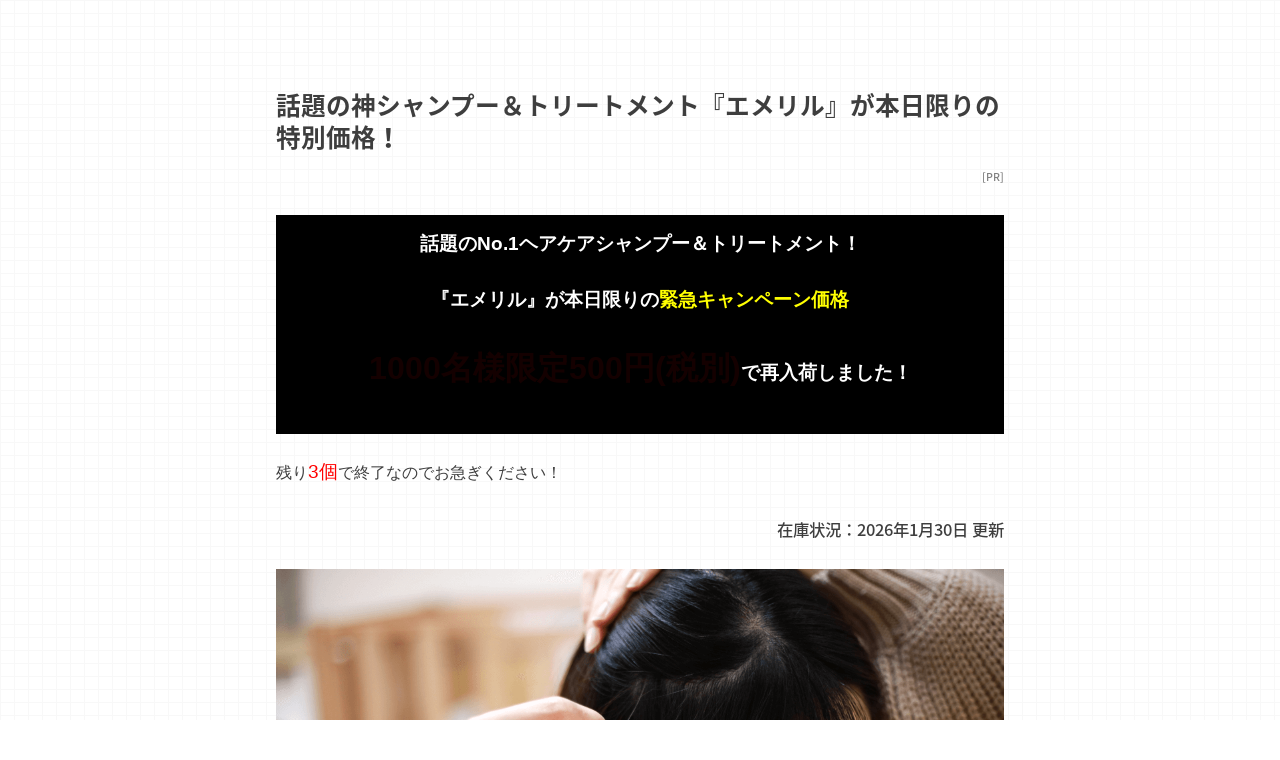

--- FILE ---
content_type: text/html; charset=UTF-8
request_url: https://next-note.site/ctd_gdn/
body_size: 10992
content:
<!doctype html>
<!--[if lt IE 7]><html lang="ja" class="no-js lt-ie9 lt-ie8 lt-ie7"><![endif]-->
<!--[if (IE 7)&!(IEMobile)]><html lang="ja" class="no-js lt-ie9 lt-ie8"><![endif]-->
<!--[if (IE 8)&!(IEMobile)]><html lang="ja" class="no-js lt-ie9"><![endif]-->
<!--[if gt IE 8]><!--> <html lang="ja" class="no-js"><!--<![endif]-->

<head>

<script>
    //window.location.searchをURLSearchParamsに渡す
    var urlParams = new URLSearchParams(window.location.search);
    //token_idの値を取得する
    if(!urlParams.get('token_id')){
        var token_id = '';
    }else{
        var token_id = urlParams.get('token_id');
    }
</script>

<!-- 20200226 GTMエメオイルタグ START-->	
<!-- Google Tag Manager -->
<script>(function(w,d,s,l,i){w[l]=w[l]||[];w[l].push({'gtm.start':
new Date().getTime(),event:'gtm.js'});var f=d.getElementsByTagName(s)[0],
j=d.createElement(s),dl=l!='dataLayer'?'&l='+l:'';j.async=true;j.src=
'https://www.googletagmanager.com/gtm.js?id='+i+dl;f.parentNode.insertBefore(j,f);
})(window,document,'script','dataLayer','GTM-NBX4CCC');</script>
<!-- End Google Tag Manager -->	
<!-- 20200226 エメオイルGTMタグ END-->
<!-- 20200526 GTMタグ START-->
<!-- Google Tag Manager -->
<script>(function(w,d,s,l,i){w[l]=w[l]||[];w[l].push({'gtm.start':
new Date().getTime(),event:'gtm.js'});var f=d.getElementsByTagName(s)[0],
j=d.createElement(s),dl=l!='dataLayer'?'&l='+l:'';j.async=true;j.src=
'https://www.googletagmanager.com/gtm.js?id='+i+dl;f.parentNode.insertBefore(j,f);
})(window,document,'script','dataLayer','GTM-MV83MRJ');</script>
<!-- End Google Tag Manager -->
<!-- 20200526 GTMタグ END-->
<!-- 20220905 GTM制御タグ START-->
<!-- Google Tag Manager -->
<script>(function(w,d,s,l,i){w[l]=w[l]||[];w[l].push({'gtm.start':
new Date().getTime(),event:'gtm.js'});var f=d.getElementsByTagName(s)[0],
j=d.createElement(s),dl=l!='dataLayer'?'&l='+l:'';j.async=true;j.src=
'https://www.googletagmanager.com/gtm.js?id='+i+dl;f.parentNode.insertBefore(j,f);
})(window,document,'script','dataLayer','GTM-M586PLN');</script>
<!-- End Google Tag Manager -->
<!-- 20220905 GTM制御タグ END-->

<!-- 20220418 痛散浴タグ START -->
<!-- discovery Pixel Code -->
<script type='text/javascript'>
    window._megoaa = window._megoaa || [];
    window._megoaa.push({ type: 'event', name: 'pageview'});
    window._megoaa.push({ type: 'nextjump', link: ["next-note.site","emerire.com"]});
    !function (t, f, a, x) {
            if (!document.getElementById(x)) {
                t.async = 1;t.src = a;t.id=x;f.parentNode.insertBefore(t, f);
            }
    }(document.createElement('script'),
    document.getElementsByTagName('script')[0], '//asset.popin.cc/js/pixel.js', 'pixel_megoaa_script');
</script>
<noscript>
    <img src='//trace.popin.cc/api/bidder/track/pixel/pageview' width='0' height='0' style='display:none' />
</noscript>
<!-- End of discovery Pixel Code -->
<!-- 20220418 痛散浴タグ END -->

	<link href="https://fonts.googleapis.com/earlyaccess/notosansjapanese.css" rel="stylesheet" />
    <link href="https://fonts.googleapis.com/css?family=Dancing+Script" rel="stylesheet">
<meta charset="utf-8">
<meta http-equiv="X-UA-Compatible" content="IE=edge">
<title>  話題の神シャンプー＆トリートメント『エメリル』が本日限りの特別価格！ | Nouveau-hairstyle</title>
<meta name="HandheldFriendly" content="True">
<meta name="MobileOptimized" content="320">
<meta name="viewport" content="width=device-width, initial-scale=1"/>
<meta name="facebook-domain-verification" content="eio07wl9v9xxelemqufc2kd8cmt8qi" />


<link rel="pingback" href="https://next-note.site/xmlrpc.php">

<!--[if IE]>
<![endif]-->
<!--[if lt IE 9]>
<script src="//html5shiv.googlecode.com/svn/trunk/html5.js"></script>
<script src="//css3-mediaqueries-js.googlecode.com/svn/trunk/css3-mediaqueries.js"></script>
<![endif]-->



<link rel='dns-prefetch' href='//webfonts.sakura.ne.jp' />
<link rel='dns-prefetch' href='//ajax.googleapis.com' />
<link rel='dns-prefetch' href='//fonts.googleapis.com' />
<link rel='dns-prefetch' href='//maxcdn.bootstrapcdn.com' />
<link rel='dns-prefetch' href='//s.w.org' />
<link rel="alternate" type="application/rss+xml" title="Nouveau-hairstyle &raquo; フィード" href="https://next-note.site/feed/" />
<link rel="alternate" type="application/rss+xml" title="Nouveau-hairstyle &raquo; コメントフィード" href="https://next-note.site/comments/feed/" />
		<script type="text/javascript">
			window._wpemojiSettings = {"baseUrl":"https:\/\/s.w.org\/images\/core\/emoji\/13.0.0\/72x72\/","ext":".png","svgUrl":"https:\/\/s.w.org\/images\/core\/emoji\/13.0.0\/svg\/","svgExt":".svg","source":{"concatemoji":"https:\/\/next-note.site\/wp-includes\/js\/wp-emoji-release.min.js"}};
			!function(e,a,t){var n,r,o,i=a.createElement("canvas"),p=i.getContext&&i.getContext("2d");function s(e,t){var a=String.fromCharCode;p.clearRect(0,0,i.width,i.height),p.fillText(a.apply(this,e),0,0);e=i.toDataURL();return p.clearRect(0,0,i.width,i.height),p.fillText(a.apply(this,t),0,0),e===i.toDataURL()}function c(e){var t=a.createElement("script");t.src=e,t.defer=t.type="text/javascript",a.getElementsByTagName("head")[0].appendChild(t)}for(o=Array("flag","emoji"),t.supports={everything:!0,everythingExceptFlag:!0},r=0;r<o.length;r++)t.supports[o[r]]=function(e){if(!p||!p.fillText)return!1;switch(p.textBaseline="top",p.font="600 32px Arial",e){case"flag":return s([127987,65039,8205,9895,65039],[127987,65039,8203,9895,65039])?!1:!s([55356,56826,55356,56819],[55356,56826,8203,55356,56819])&&!s([55356,57332,56128,56423,56128,56418,56128,56421,56128,56430,56128,56423,56128,56447],[55356,57332,8203,56128,56423,8203,56128,56418,8203,56128,56421,8203,56128,56430,8203,56128,56423,8203,56128,56447]);case"emoji":return!s([55357,56424,8205,55356,57212],[55357,56424,8203,55356,57212])}return!1}(o[r]),t.supports.everything=t.supports.everything&&t.supports[o[r]],"flag"!==o[r]&&(t.supports.everythingExceptFlag=t.supports.everythingExceptFlag&&t.supports[o[r]]);t.supports.everythingExceptFlag=t.supports.everythingExceptFlag&&!t.supports.flag,t.DOMReady=!1,t.readyCallback=function(){t.DOMReady=!0},t.supports.everything||(n=function(){t.readyCallback()},a.addEventListener?(a.addEventListener("DOMContentLoaded",n,!1),e.addEventListener("load",n,!1)):(e.attachEvent("onload",n),a.attachEvent("onreadystatechange",function(){"complete"===a.readyState&&t.readyCallback()})),(n=t.source||{}).concatemoji?c(n.concatemoji):n.wpemoji&&n.twemoji&&(c(n.twemoji),c(n.wpemoji)))}(window,document,window._wpemojiSettings);
		</script>
		<style type="text/css">
img.wp-smiley,
img.emoji {
	display: inline !important;
	border: none !important;
	box-shadow: none !important;
	height: 1em !important;
	width: 1em !important;
	margin: 0 .07em !important;
	vertical-align: -0.1em !important;
	background: none !important;
	padding: 0 !important;
}
</style>
	<link rel='stylesheet' id='wp-block-library-css'  href='https://next-note.site/wp-includes/css/dist/block-library/style.min.css' type='text/css' media='all' />
<link rel='stylesheet' id='liquid-block-speech-css'  href='https://next-note.site/wp-content/plugins/liquid-speech-balloon/css/block.css' type='text/css' media='all' />
<link rel='stylesheet' id='pz-talk-css'  href='https://next-note.site/wp-content/plugins/pz-talk/css/style.css' type='text/css' media='all' />
<link rel='stylesheet' id='videojs-css'  href='https://next-note.site/wp-content/plugins/videojs-html5-player/videojs/video-js.min.css' type='text/css' media='all' />
<link rel='stylesheet' id='style-css'  href='https://next-note.site/wp-content/themes/jstork/style.css' type='text/css' media='all' />
<link rel='stylesheet' id='slick-css'  href='https://next-note.site/wp-content/themes/jstork/library/css/slick.css' type='text/css' media='all' />
<link rel='stylesheet' id='shortcode-css'  href='https://next-note.site/wp-content/themes/jstork/library/css/shortcode.css' type='text/css' media='all' />
<link rel='stylesheet' id='gf_Concert-css'  href='//fonts.googleapis.com/css?family=Concert+One' type='text/css' media='all' />
<link rel='stylesheet' id='gf_Lato-css'  href='//fonts.googleapis.com/css?family=Lato' type='text/css' media='all' />
<link rel='stylesheet' id='fontawesome-css'  href='//maxcdn.bootstrapcdn.com/font-awesome/4.7.0/css/font-awesome.min.css' type='text/css' media='all' />
<link rel='stylesheet' id='remodal-css'  href='https://next-note.site/wp-content/themes/jstork/library/css/remodal.css' type='text/css' media='all' />
<link rel='stylesheet' id='animate-css'  href='https://next-note.site/wp-content/themes/jstork/library/css/animate.min.css' type='text/css' media='all' />
<script type='text/javascript' src='//ajax.googleapis.com/ajax/libs/jquery/1.12.4/jquery.min.js' id='jquery-js'></script>
<script type='text/javascript' src='//webfonts.sakura.ne.jp/js/sakurav3.js?fadein=0' id='typesquare_std-js'></script>
<script type='text/javascript' id='ga_events_main_script-js-extra'>
/* <![CDATA[ */
var ga_options = {"anonymizeip":"","advanced":"","snippet_type":"none","tracking_id":"UA-139884647-4","gtm_id":"","domain":"","click_elements":[{"name":"btn_link","type":"id","category":"kiji_gd","action":"click","label":"externalsite","value":"1","bounce":"false"}],"scroll_elements":[],"link_clicks_delay":"120","download_tracking_type":["pdf","mp3","pptx","docx"],"force_snippet":"none"};
var gaePlaceholders = {"is_front_page":"","page_title":"\u8a71\u984c\u306e\u795e\u30b7\u30e3\u30f3\u30d7\u30fc\uff06\u30c8\u30ea\u30fc\u30c8\u30e1\u30f3\u30c8\u300e\u30a8\u30e1\u30ea\u30eb\u300f\u304c\u672c\u65e5\u9650\u308a\u306e\u7279\u5225\u4fa1\u683c\uff01"};
/* ]]> */
</script>
<script type='text/javascript' src='https://next-note.site/wp-content/plugins/wp-google-analytics-events/js/main.js' id='ga_events_main_script-js'></script>
<link rel="https://api.w.org/" href="https://next-note.site/wp-json/" /><link rel="alternate" type="application/json" href="https://next-note.site/wp-json/wp/v2/pages/2324" /><link rel="EditURI" type="application/rsd+xml" title="RSD" href="https://next-note.site/xmlrpc.php?rsd" />
<link rel="wlwmanifest" type="application/wlwmanifest+xml" href="https://next-note.site/wp-includes/wlwmanifest.xml" /> 

<link rel="canonical" href="https://next-note.site/ctd_gdn/" />
<link rel='shortlink' href='https://next-note.site/?p=2324' />
<link rel="alternate" type="application/json+oembed" href="https://next-note.site/wp-json/oembed/1.0/embed?url=https%3A%2F%2Fnext-note.site%2Fctd_gdn%2F" />
<link rel="alternate" type="text/xml+oembed" href="https://next-note.site/wp-json/oembed/1.0/embed?url=https%3A%2F%2Fnext-note.site%2Fctd_gdn%2F&#038;format=xml" />
<style type="text/css">.liquid-speech-balloon-00 .liquid-speech-balloon-avatar { background-image: url("https://next-note.site/wp-content/uploads/2023/07/27287696_s.jpg"); } .liquid-speech-balloon-00 .liquid-speech-balloon-avatar::after { content: "専門家"; } </style>
<!-- This site is embedding videos using the Videojs HTML5 Player plugin v1.1.9 - http://wphowto.net/videojs-html5-player-for-wordpress-757 --><style type="text/css">
body{color: #3E3E3E;}
a, #breadcrumb li.bc_homelink a::before, .authorbox .author_sns li a::before{color: #f58b27;}
a:hover{color: #E69B9B;}
.article-footer .post-categories li a,.article-footer .tags a{  background: #f58b27;  border:1px solid #f58b27;}
.article-footer .tags a{color:#f58b27; background: none;}
.article-footer .post-categories li a:hover,.article-footer .tags a:hover{ background:#E69B9B;  border-color:#E69B9B;}
input[type="text"],input[type="password"],input[type="datetime"],input[type="datetime-local"],input[type="date"],input[type="month"],input[type="time"],input[type="week"],input[type="number"],input[type="email"],input[type="url"],input[type="search"],input[type="tel"],input[type="color"],select,textarea,.field { background-color: #ffffff;}
.header{color: #0a0000;}
.bgfull .header,.header.bg,.header #inner-header,.menu-sp{background: #ffffff;}
#logo a{color: #eeee22;}
#g_nav .nav li a,.nav_btn,.menu-sp a,.menu-sp a,.menu-sp > ul:after{color: #edf9fc;}
#logo a:hover,#g_nav .nav li a:hover,.nav_btn:hover{color:#eeeeee;}
@media only screen and (min-width: 768px) {
.nav > li > a:after{background: #eeeeee;}
.nav ul {background: #666666;}
#g_nav .nav li ul.sub-menu li a{color: #f7f7f7;}
}
@media only screen and (max-width: 1165px) {
.site_description{background: #ffffff; color: #0a0000;}
}
#inner-content, #breadcrumb, .entry-content blockquote:before, .entry-content blockquote:after{}
.top-post-list .post-list:before{background: #f58b27;}
.widget li a:after{color: #f58b27;}
.entry-content h2,.widgettitle{background: #f58b27; color: #ffffff;}
.entry-content h3{border-color: #f58b27;}
.h_boader .entry-content h2{border-color: #f58b27; color: #3E3E3E;}
.h_balloon .entry-content h2:after{border-top-color: #f58b27;}
.entry-content ul li:before{ background: #f58b27;}
.entry-content ol li:before{ background: #f58b27;}
.post-list-card .post-list .eyecatch .cat-name,.top-post-list .post-list .eyecatch .cat-name,.byline .cat-name,.single .authorbox .author-newpost li .cat-name,.related-box li .cat-name,.carouselwrap .cat-name,.eyecatch .cat-name{background: #fcee21; color:  #444444;}
ul.wpp-list li a:before{background: #f58b27; color: #ffffff;}
.readmore a{border:1px solid #f58b27;color:#f58b27;}
.readmore a:hover{background:#f58b27;color:#fff;}
.btn-wrap a{background: #f58b27;border: 1px solid #f58b27;}
.btn-wrap a:hover{background: #E69B9B;border-color: #E69B9B;}
.btn-wrap.simple a{border:1px solid #f58b27;color:#f58b27;}
.btn-wrap.simple a:hover{background:#f58b27;}
.blue-btn, .comment-reply-link, #submit { background-color: #f58b27; }
.blue-btn:hover, .comment-reply-link:hover, #submit:hover, .blue-btn:focus, .comment-reply-link:focus, #submit:focus {background-color: #E69B9B; }
#sidebar1{color: #444444;}
.widget:not(.widget_text) a{color:#666666;}
.widget:not(.widget_text) a:hover{color:#999999;}
.bgfull #footer-top,#footer-top .inner,.cta-inner{background-color: #666666; color: #CACACA;}
.footer a,#footer-top a{color: #f7f7f7;}
#footer-top .widgettitle{color: #CACACA;}
.bgfull .footer,.footer.bg,.footer .inner {background-color: #666666;color: #CACACA;}
.footer-links li a:before{ color: #ffffff;}
.pagination a, .pagination span,.page-links a{border-color: #f58b27; color: #f58b27;}
.pagination .current,.pagination .current:hover,.page-links ul > li > span{background-color: #f58b27; border-color: #f58b27;}
.pagination a:hover, .pagination a:focus,.page-links a:hover, .page-links a:focus{background-color: #f58b27; color: #fff;}
</style>
<style type="text/css" id="custom-background-css">
body.custom-background { background-color: #ffffff; }
</style>
			<style type="text/css" id="wp-custom-css">
			@import url(//fonts.googleapis.com/earlyaccess/notosansjapanese.css);

div.sns {
	display: none;
}

/*動くボタン*/
.btn{
	-webkit-animation-name:shake;
	-moz-animation-name:shake;
	-o-animation-name:shake;
	animation-name:shake;
	-webkit-animation-duration:1.8s;
	-moz-animation-duration:1.8s;
	-o-animation-duration:1.8s;
	-webkit-animation-timing-function:ease-in-out;
	-moz-animation-timing-function:ease-in-out;
	-o-animation-timing-function:ease-in-out;
	animation-timing-function:ease-in-out;
	-webkit-animation-iteration-count:infinite;
	-o-animation-iteration-count:infinite;
	animation-iteration-count:infinite;
	margin-top:10px;	
}
 @keyframes shake{
   from{
          -webkit-transform: none;
          transform: none;
        }
        10% {-webkit-transform: translate3d(-2%, 0, 0);
          transform: translate3d(-2%, 0, 0);
        }
        25% {
          -webkit-transform: translate3d(2%, 0, 0);
          transform: translate3d(2%, 0, 0);
        }
        40% {
          -webkit-transform: translate3d(-2%, 0, 0);
          transform: translate3d(-2%, 0, 0);
        }
        55% {
          -webkit-transform: translate3d(2%, 0, 0);
          transform: translate3d(2%, 0, 0);
        }
        70% {
          -webkit-transform: translate3d(0, 0, 0);
          transform: translate3d(0, 0, 0);
        }
   99% {
          -webkit-transform: translate3d(0, 0, 0);
          transform: translate3d(0, 0, 0);
        }
        to {
          -webkit-transform: none;
          transform: none;
        }
 }


.blinking {
    animation: blink 1.0s ease-in-out infinite alternate;
	color: #ff0000;
	font-size: 24pt;
}
@keyframes blink{
    0% {opacity:0;}
    100% {opacity:1;}
}
/*サイトタイトル　フォント変更*/
/* ヘッダー英字フォント変更 */
h1.en.gf{
font-family: 'Montserrat', sans-serif;
font-family: 'Open Sans Condensed', sans-serif;
}		</style>
		
<!--岡村用スタート-->
<style>
body {
	margin: 0;
	padding: 0;
}
#inner {
	width: 600px;
	margin: 0;
}

#countdown {
	font-family: serif;
	font-weight: bold;
	width: 600px;
	color: #990000;
}
#countdown2 {
	font-family: serif;
	font-weight: bold;
	width: 600px;
	color: #990000;
}
#countdown3 {
	font-family: serif;
	font-weight: bold;
	width: 600px;
	color: #990000;
}
.day, .hou, .min, .sec, .mil {/*カウントする数字の大きさ*/
	font-size: 24px;
}
.day {
}
.hou {
}
.min {
}
.sec {
}
.mil {
}
.moji {/*日とか時間とか秒とかの文字の色と大きさ*/
	font-size: 18px;
	color:#000000;
}

@media screen and (min-width:601px) {
    .day, .hou, .min, .sec, .mil {/*カウントする数字の大きさ*/
        font-size: 48px;
    }
    .moji {/*日とか時間とか秒とかの文字の色と大きさ*/
        font-size: 36px;
        color:#000000;
    }
}
</style>
<script language="JavaScript" type="text/javascript">
function CountdownTimer(elm,tl,mes){
 this.initialize.apply(this,arguments);
}
CountdownTimer.prototype={
 initialize:function(elm,tl,mes) {
  this.elem = document.getElementById(elm);
  this.tl = tl;
  this.mes = mes;
 },countDown:function(){
  var timer='';
  var today=new Date();
  var day=Math.floor((this.tl-today)/(24*60*60*1000));
  var hou=Math.floor(((this.tl-today)%(24*60*60*1000))/(60*60*1000));
  var min=Math.floor(((this.tl-today)%(24*60*60*1000))/(60*1000))%60;
  var sec=Math.floor(((this.tl-today)%(24*60*60*1000))/1000)%60%60;
  var mil=Math.floor(((this.tl-today)%(24*60*60*1000))/10)%100;
  var me=this;

  if( ( this.tl - today ) > 0 ){
   if (day) timer += '<span class="day">'+day+'</span><span class="moji">日</span>';
   if (hou) timer += '<span class="hou">'+hou+'</span><span class="moji">時間</span>';
   timer += '<span class="min">'+this.addZero(min)+'</span><span class="moji">分</span><span class="sec">'+this.addZero(sec)+'</span><span class="moji">秒</span><span class="mil">'+this.addZero(mil)+'</span>';
   if (this.elem != null) {this.elem.innerHTML = timer;}
   tid = setTimeout( function(){me.countDown();},10 );
  }else{
    if (this.elem != null) {this.elem.innerHTML = this.mes;}
   return;
  }
 },addZero:function(num){ return ('0'+num).slice(-2); }
}
function countdown(){
 // var tl = new Date('2025/07/04 00:00:00');
 //var tl = new Date();
 //tl = tl.setHours(tl.getHours() + 7);
 var date0000 = new Date(new Date().setHours(0,0,0,0));
 var tl = new Date(date0000);
 tl = tl.setDate(tl.getDate() + 1);
 var session_time = window.sessionStorage.getItem(['session_time']);
 if(session_time){
  tl = session_time;
 } else {
	 window.sessionStorage.setItem(['session_time'],[tl]);
 }
 //この上の部分で終了時間を設定するYO！
 //キャッシュに残してブラウザ更新でも時間が進むよう変更
 var timer = new CountdownTimer('countdown',tl,'終了しました');
 //この上の文は終了した後に表示する文字!
 timer.countDown();
}
function countdown2(){
 var tl = new Date();
 tl = tl.setHours(tl.getHours() + 7);
 var session_time = window.sessionStorage.getItem(['session_time']);
 if(session_time){
  tl = session_time;
 } else {
	 window.sessionStorage.setItem(['session_time'],[tl]);
 }
 var timer = new CountdownTimer('countdown2',tl,'終了しました');
 timer.countDown();
}
function countdown3(){
 var tl = new Date();
 tl = tl.setHours(tl.getHours() + 7);
 var session_time = window.sessionStorage.getItem(['session_time']);
 if(session_time){
  tl = session_time;
 } else {
	 window.sessionStorage.setItem(['session_time'],[tl]);
 }
 var timer = new CountdownTimer('countdown3',tl,'終了しました');
 timer.countDown();
}
window.onload=function(){
 countdown();
 countdown2();
 countdown3();
}
</script>

<!--岡村用エンド-->	

<!-- Ptengine Tag -->
<script src="https://js.ptengine.jp/564g0ktv.js"></script>
<!-- End Ptengine Tag -->
</head>

<body class="page-template-default page page-id-2324 custom-background sidebar_none bgnormal pannavi_off h_default sidebarright date_off">

<!-- 20200226  エメオイルGTMタグ START-->
<!-- Google Tag Manager (noscript) -->
<noscript><iframe src="https://www.googletagmanager.com/ns.html?id=GTM-NBX4CCC"
height="0" width="0" style="display:none;visibility:hidden"></iframe></noscript>
<!-- End Google Tag Manager (noscript) -->
<!-- 20200226 GTMタグ END-->	
<!-- 20200526 GTMタグ START-->
<!-- Google Tag Manager (noscript) -->
<noscript><iframe src="https://www.googletagmanager.com/ns.html?id=GTM-MV83MRJ"
height="0" width="0" style="display:none;visibility:hidden"></iframe></noscript>
<!-- End Google Tag Manager (noscript) -->
<!-- 20200526 GTMタグ END-->
<!-- 20220905 GTMタグ START-->
<!-- Google Tag Manager (noscript) -->
<noscript><iframe src="https://www.googletagmanager.com/ns.html?id=GTM-M586PLN"
height="0" width="0" style="display:none;visibility:hidden"></iframe></noscript>
<!-- End Google Tag Manager (noscript) -->
<!-- 20220905 GTMタグ END-->
<div id="container">

<header class="header animated fadeIn " role="banner">
<div class="site-header-main">
<div class="site-branding">
<p class="site-title"><a href="https://next-note.site/" rel="home">Cosme Fav</a></p>
</div>
</div>
</header>











<div class="remodal" data-remodal-id="spnavi" data-remodal-options="hashTracking:false">
<button data-remodal-action="close" class="remodal-close"><span class="text gf">CLOSE</span></button>
<button data-remodal-action="close" class="remodal-close"><span class="text gf">CLOSE</span></button>
</div>










<div id="content">
<div id="inner-content" class="wrap cf">
<main id="main" class="m-all t-all d-5of7 cf" role="main">

<article id="post-2324" class="post-2324 page type-page status-publish category-18 category-28 tag-rmk_gdn tag-20 article cf" role="article">
<header class="article-header entry-header">
<h1 class="entry-title page-title" itemprop="headline" rel="bookmark">話題の神シャンプー＆トリートメント『エメリル』が本日限りの特別価格！</h1>
</header>
<section class="entry-content cf">
<p style="text-align: right;"><span style="color: #808080; font-size: 8pt;">[PR]</span></p>
<table style="border-collapse: collapse; width: 100%;" border="1">
<tbody>
<tr>
<td style="width: 100%; border-color: #000000; background-color: #000000;">
<p style="text-align: center;"><span style="font-size: 14pt; font-family: impact, sans-serif;"><strong><span style="color: #ffffff;">話題のNo.1ヘアケアシャンプー＆トリートメント！</span></strong></span></p>
<p style="text-align: center;"><span style="font-size: 14pt; font-family: impact, sans-serif;"><strong><span style="color: #ffffff;">『エメリル』が本日限りの<span style="color: #ffff00;">緊急</span></span><span style="color: #ffffff;"><span style="color: #ffff00;">キャンペーン価格</span></span></strong></span></p>
<p style="text-align: center;"><span style="font-family: impact, sans-serif;"><span style="color: #ffffff;"><strong><span style="color: #ff0000; font-size: 18pt;"><span class="blinking">1000名様限定500円(税別)</span></span><span style="font-size: 14pt;">で再入荷しま</span></strong></span><strong style="color: #ffffff; font-size: inherit;"><span style="font-size: 14pt;">した！</span></strong></span></p>
</td>
</tr>
</tbody>
</table>
<p style="text-align: left;"><span style="font-family: impact, sans-serif;">残り<span style="color: #ff0000; font-size: 14pt;">3個</span>で終了なのでお急ぎください！</span></p>
<p style="text-align: right;">在庫状況：2026年1月30日 更新</p>
<img src="https://next-note.site/wp-content/plugins/lazy-load/images/1x1.trans.gif" data-lazy-src="http://next-note.site/wp-content/uploads/2020/04/a.png" loading="lazy" class="alignnone size-full wp-image-2164 aligncenter" alt width="1095" height="731" srcset="https://next-note.site/wp-content/uploads/2020/04/a.png 1095w, https://next-note.site/wp-content/uploads/2020/04/a-300x200.png 300w, https://next-note.site/wp-content/uploads/2020/04/a-768x513.png 768w, https://next-note.site/wp-content/uploads/2020/04/a-1024x684.png 1024w" sizes="(max-width: 1095px) 100vw, 1095px"><noscript><img loading="lazy" class="alignnone size-full wp-image-2164 aligncenter" src="http://next-note.site/wp-content/uploads/2020/04/a.png" alt="" width="1095" height="731" srcset="https://next-note.site/wp-content/uploads/2020/04/a.png 1095w, https://next-note.site/wp-content/uploads/2020/04/a-300x200.png 300w, https://next-note.site/wp-content/uploads/2020/04/a-768x513.png 768w, https://next-note.site/wp-content/uploads/2020/04/a-1024x684.png 1024w" sizes="(max-width: 1095px) 100vw, 1095px" /></noscript>
<p>&nbsp;</p>
<table style="border-collapse: collapse; width: 100.691%; height: 188px;" border="1">
<tbody>
<tr style="height: 188px;">
<td style="width: 100%; border-color: #ffe70d; background-color: #ffe70d; height: 188px;">
<p style="text-align: center;"><span style="color: #ff0000; font-size: 12pt;"><strong><span style="font-family: impact, sans-serif;"><span class="blinking">お得なキャンペーンは本日まで！！</span></span></strong></span></p>
<p style="text-align: center;"><span style="color: #ff0000; font-size: 12pt;"><strong><span style="font-family: impact, sans-serif;"><span class="blinking">お急ぎください！</span></span></strong></span></p>
<div id="countdown" style="text-align: center; width: 100%;"><span style="color: #ff0000; font-size: 12pt;"><strong><span style="font-family: impact, sans-serif;">500円(税別)でサロン帰りの極上体験</span></strong></span></div>
</td>
</tr>
</tbody>
</table>
<p style="text-align: center;">公式サイト→<a href="https://emerire.com/lp/tr_kjgdn_nk_t_2/sp/" onclick="ga('send', 'event', 'bottan', 'click', 'kiji_click','1');">https://emerire.com</a></p>
<p>&nbsp;</p>
<p style="text-align: center;"><span style="font-family: impact, sans-serif;">多くのユーザーから賞賛され、</span></p>
<p style="text-align: center;"><span style="font-family: impact, sans-serif;">一時は欠品にもなった<span style="font-size: 14pt;"><strong><span style="color: #ff0000;">『エメリル』</span></strong></span>が</span></p>
<p style="text-align: center;"><span style="font-family: impact, sans-serif;"><strong><span style="color: #ff0000; font-size: 14pt;"><u>緊急再入荷！<u></u></u></span></strong></span></p>
<img src="https://next-note.site/wp-content/plugins/lazy-load/images/1x1.trans.gif" data-lazy-src="http://next-note.site/wp-content/uploads/2020/03/IMG_7807.png" loading="lazy" class="size-full wp-image-1775 aligncenter" alt width="1200" height="1200" srcset="https://next-note.site/wp-content/uploads/2020/03/IMG_7807.png 1200w, https://next-note.site/wp-content/uploads/2020/03/IMG_7807-150x150.png 150w, https://next-note.site/wp-content/uploads/2020/03/IMG_7807-300x300.png 300w, https://next-note.site/wp-content/uploads/2020/03/IMG_7807-768x768.png 768w, https://next-note.site/wp-content/uploads/2020/03/IMG_7807-1024x1024.png 1024w" sizes="(max-width: 1200px) 100vw, 1200px"><noscript><img loading="lazy" class="size-full wp-image-1775 aligncenter" src="http://next-note.site/wp-content/uploads/2020/03/IMG_7807.png" alt="" width="1200" height="1200" srcset="https://next-note.site/wp-content/uploads/2020/03/IMG_7807.png 1200w, https://next-note.site/wp-content/uploads/2020/03/IMG_7807-150x150.png 150w, https://next-note.site/wp-content/uploads/2020/03/IMG_7807-300x300.png 300w, https://next-note.site/wp-content/uploads/2020/03/IMG_7807-768x768.png 768w, https://next-note.site/wp-content/uploads/2020/03/IMG_7807-1024x1024.png 1024w" sizes="(max-width: 1200px) 100vw, 1200px" /></noscript>
<p>&nbsp;</p>
<p>&nbsp;</p>
<p style="text-align: center;"><span style="font-family: impact, sans-serif; font-size: 18pt;">濃密ジェルとフワフワの泡でサロン帰りの心地よさを実感☆☆</span></p>
<p style="text-align: center;"><span style="font-family: impact, sans-serif; font-size: 18pt;">有名大学が開発した<strong><span style="color: #ff0000;">1兆2000億個</span></strong>の<strong><span style="color: #ff0000;">美髪粒子</span></strong>があなたの髪を包み込む♡♡</span></p>
<p style="text-align: center;"><span style="font-family: impact, sans-serif; font-size: 18pt;"><strong><span style="color: #ff0000;">今までにない潤いと持続力&#x1f340;</span></strong></span></p>
<p>　　　　<img src="https://next-note.site/wp-content/plugins/lazy-load/images/1x1.trans.gif" data-lazy-src="http://next-note.site/wp-content/uploads/2020/04/7e4cc7e9f3ab6dee8398fe6c2f084686.gif" loading="lazy" class="size-full wp-image-2015 aligncenter" alt width="598" height="490"><noscript><img loading="lazy" class="size-full wp-image-2015 aligncenter" src="http://next-note.site/wp-content/uploads/2020/04/7e4cc7e9f3ab6dee8398fe6c2f084686.gif" alt="" width="598" height="490" /></noscript></p>
<p style="text-align: center;"><span style="color: #ff0000; font-size: 18pt;"><span style="font-family: impact, sans-serif;">かなりの人気商品の為残り少なくなっております！緊急再入荷の</span><span style="font-size: 24pt;"><strong style="color: #ff0000;">今がチャンス！！</strong></span></span></p>
<p style="text-align: center;"><img src="https://next-note.site/wp-content/plugins/lazy-load/images/1x1.trans.gif" data-lazy-src="http://next-note.site/wp-content/uploads/2019/11/cv.jpg" loading="lazy" class="alignnone size-full wp-image-756" alt width="1302" height="784" srcset="https://next-note.site/wp-content/uploads/2019/11/cv.jpg 1302w, https://next-note.site/wp-content/uploads/2019/11/cv-300x181.jpg 300w, https://next-note.site/wp-content/uploads/2019/11/cv-768x462.jpg 768w, https://next-note.site/wp-content/uploads/2019/11/cv-1024x617.jpg 1024w" sizes="(max-width: 1302px) 100vw, 1302px"><noscript><img loading="lazy" class="alignnone size-full wp-image-756" src="http://next-note.site/wp-content/uploads/2019/11/cv.jpg" alt="" width="1302" height="784" srcset="https://next-note.site/wp-content/uploads/2019/11/cv.jpg 1302w, https://next-note.site/wp-content/uploads/2019/11/cv-300x181.jpg 300w, https://next-note.site/wp-content/uploads/2019/11/cv-768x462.jpg 768w, https://next-note.site/wp-content/uploads/2019/11/cv-1024x617.jpg 1024w" sizes="(max-width: 1302px) 100vw, 1302px" /></noscript></p>
<p class="btn"><a href="https://emerire.com/lp/tr_kjgdn_nk_t_2/sp/"  onclick="ga('send', 'event', 'bottan', 'click', 'kiji_click','1');"><img src="https://next-note.site/wp-content/plugins/lazy-load/images/1x1.trans.gif" data-lazy-src="http://next-note.site/wp-content/uploads/2020/05/5ebd9c44446a62028e9d706c5daae42c.png" loading="lazy" class="alignnone wp-image-2329 size-full" alt width="910" height="440" srcset="https://next-note.site/wp-content/uploads/2020/05/5ebd9c44446a62028e9d706c5daae42c.png 910w, https://next-note.site/wp-content/uploads/2020/05/5ebd9c44446a62028e9d706c5daae42c-300x145.png 300w, https://next-note.site/wp-content/uploads/2020/05/5ebd9c44446a62028e9d706c5daae42c-768x371.png 768w" sizes="(max-width: 910px) 100vw, 910px"><noscript><img loading="lazy" class="alignnone wp-image-2329 size-full" src="http://next-note.site/wp-content/uploads/2020/05/5ebd9c44446a62028e9d706c5daae42c.png" alt="" width="910" height="440" srcset="https://next-note.site/wp-content/uploads/2020/05/5ebd9c44446a62028e9d706c5daae42c.png 910w, https://next-note.site/wp-content/uploads/2020/05/5ebd9c44446a62028e9d706c5daae42c-300x145.png 300w, https://next-note.site/wp-content/uploads/2020/05/5ebd9c44446a62028e9d706c5daae42c-768x371.png 768w" sizes="(max-width: 910px) 100vw, 910px" /></noscript></a></p>
<h2><span style="font-size: 24pt;">『エメリル』喜びの声</span></h2>
<div>
<div></div>
<div></div>
<div class="voice_title_ye" style="text-align: center;"><span style="font-size: 18pt;"><strong><span style="font-size: 24pt; font-family: impact, sans-serif;"><img src="https://next-note.site/wp-content/plugins/lazy-load/images/1x1.trans.gif" data-lazy-src="http://next-note.site/wp-content/uploads/2020/04/2fafe151f742f9b00f0119326fa5a19b.jpg" loading="lazy" class="wp-image-2116 aligncenter" alt width="1208" height="806" srcset="https://next-note.site/wp-content/uploads/2020/04/2fafe151f742f9b00f0119326fa5a19b.jpg 3840w, https://next-note.site/wp-content/uploads/2020/04/2fafe151f742f9b00f0119326fa5a19b-300x200.jpg 300w, https://next-note.site/wp-content/uploads/2020/04/2fafe151f742f9b00f0119326fa5a19b-768x512.jpg 768w, https://next-note.site/wp-content/uploads/2020/04/2fafe151f742f9b00f0119326fa5a19b-1024x683.jpg 1024w" sizes="(max-width: 1208px) 100vw, 1208px"><noscript><img loading="lazy" class="wp-image-2116 aligncenter" src="http://next-note.site/wp-content/uploads/2020/04/2fafe151f742f9b00f0119326fa5a19b.jpg" alt="" width="1208" height="806" srcset="https://next-note.site/wp-content/uploads/2020/04/2fafe151f742f9b00f0119326fa5a19b.jpg 3840w, https://next-note.site/wp-content/uploads/2020/04/2fafe151f742f9b00f0119326fa5a19b-300x200.jpg 300w, https://next-note.site/wp-content/uploads/2020/04/2fafe151f742f9b00f0119326fa5a19b-768x512.jpg 768w, https://next-note.site/wp-content/uploads/2020/04/2fafe151f742f9b00f0119326fa5a19b-1024x683.jpg 1024w" sizes="(max-width: 1208px) 100vw, 1208px" /></noscript></span></strong></span></div>
<div class="voice_title_ye" style="text-align: center;"><span style="font-size: 18pt;"><strong><span style="font-size: 24pt; font-family: impact, sans-serif;">『濃密泡でスッキリ！!</span></strong></span><span style="font-size: 18pt;"><strong><span style="font-size: 24pt; font-family: impact, sans-serif;">』</span><span style="font-size: 12pt; font-family: impact, sans-serif;">H</span></strong></span><span style="font-family: impact, sans-serif;"><span style="font-size: 12pt;">.</span>Nさん(40代後半)</span></div>
<div class="voice_cont_ye">
<div class="width:100%;" style="text-align: center;"><span style="font-family: impact, sans-serif; font-size: 18pt;"><span style="font-family: impact, sans-serif; font-size: 18pt;">濃密泡の洗い心地に満足しています&#x2728;毎日のバスタイム</span></span><span style="font-family: impact, sans-serif; font-size: 18pt;">が楽しみになりました♡</span></div>
</div>
</div>
<div></div>
<div></div>
<p style="text-align: center;">　<img src="https://next-note.site/wp-content/plugins/lazy-load/images/1x1.trans.gif" data-lazy-src="http://next-note.site/wp-content/uploads/2020/04/03653810492feae07ad5f43792e70511.jpg" loading="lazy" class="alignnone size-full wp-image-2030" alt width="1191" height="794" srcset="https://next-note.site/wp-content/uploads/2020/04/03653810492feae07ad5f43792e70511.jpg 1191w, https://next-note.site/wp-content/uploads/2020/04/03653810492feae07ad5f43792e70511-300x200.jpg 300w, https://next-note.site/wp-content/uploads/2020/04/03653810492feae07ad5f43792e70511-768x512.jpg 768w, https://next-note.site/wp-content/uploads/2020/04/03653810492feae07ad5f43792e70511-1024x683.jpg 1024w" sizes="(max-width: 1191px) 100vw, 1191px"><noscript><img loading="lazy" class="alignnone size-full wp-image-2030" src="http://next-note.site/wp-content/uploads/2020/04/03653810492feae07ad5f43792e70511.jpg" alt="" width="1191" height="794" srcset="https://next-note.site/wp-content/uploads/2020/04/03653810492feae07ad5f43792e70511.jpg 1191w, https://next-note.site/wp-content/uploads/2020/04/03653810492feae07ad5f43792e70511-300x200.jpg 300w, https://next-note.site/wp-content/uploads/2020/04/03653810492feae07ad5f43792e70511-768x512.jpg 768w, https://next-note.site/wp-content/uploads/2020/04/03653810492feae07ad5f43792e70511-1024x683.jpg 1024w" sizes="(max-width: 1191px) 100vw, 1191px" /></noscript></p>
<div class="voice_cont_ye">
<div class="width:100%;" style="text-align: center;"></div>
</div>
<div class="width:100%;">
<div class="width:100%;">
<div class="voice_title_ye" style="text-align: center;"><span style="font-size: 24pt; font-family: impact, sans-serif;"><strong>『毎日使うシャンプーだからエメリル♡』</strong></span><span style="font-family: impact, sans-serif;">M.Kさん(40代前半)</span></div>
<div class="voice_cont_ye">
<div class="width:100%;" style="text-align: center;"><span style="font-size: 18pt; font-family: impact, sans-serif;">サロン帰りのような気持ちよさ&#x2728;髪の悩みを抱える方に、ぜひ一度試してほしいです</span></div>
</div>
</div>
</div>
<h2><span style="font-size: 24pt;">お得な価格で購入したい！！</span></h2>
<p style="text-align: left;"><span style="font-family: impact, sans-serif; font-size: 14pt;">最安値での購入は公式サイトから♡</span></p>
<p><span style="font-family: impact, sans-serif;">※Amazonや楽天からは購入できません。公式サイトのみでの販売です！</span></p>
<p class="timelineMessage__message"><span style="font-size: 14pt; font-family: impact, sans-serif;">自分の髪質に合うか不安になるシャンプーですが、エメリルならたったの<span style="color: #ff0000; font-size: 18pt;">500円(税別)</span>でお試しできるから安心♪</span></p>
<p style="text-align: center;"><img src="https://next-note.site/wp-content/plugins/lazy-load/images/1x1.trans.gif" data-lazy-src="http://next-note.site/wp-content/uploads/2019/11/cv.jpg" loading="lazy" class="alignnone size-full wp-image-756" alt width="1302" height="784" srcset="https://next-note.site/wp-content/uploads/2019/11/cv.jpg 1302w, https://next-note.site/wp-content/uploads/2019/11/cv-300x181.jpg 300w, https://next-note.site/wp-content/uploads/2019/11/cv-768x462.jpg 768w, https://next-note.site/wp-content/uploads/2019/11/cv-1024x617.jpg 1024w" sizes="(max-width: 1302px) 100vw, 1302px"><noscript><img loading="lazy" class="alignnone size-full wp-image-756" src="http://next-note.site/wp-content/uploads/2019/11/cv.jpg" alt="" width="1302" height="784" srcset="https://next-note.site/wp-content/uploads/2019/11/cv.jpg 1302w, https://next-note.site/wp-content/uploads/2019/11/cv-300x181.jpg 300w, https://next-note.site/wp-content/uploads/2019/11/cv-768x462.jpg 768w, https://next-note.site/wp-content/uploads/2019/11/cv-1024x617.jpg 1024w" sizes="(max-width: 1302px) 100vw, 1302px" /></noscript></p>
<p class="btn"><a href="https://emerire.com/lp/tr_kjgdn_nk_t_2/sp/"  onclick="ga('send', 'event', 'bottan', 'click', 'kiji_click','1');"><img src="https://next-note.site/wp-content/plugins/lazy-load/images/1x1.trans.gif" data-lazy-src="http://next-note.site/wp-content/uploads/2020/05/5ebd9c44446a62028e9d706c5daae42c.png" loading="lazy" class="alignnone wp-image-2329 size-full" alt width="910" height="440" srcset="https://next-note.site/wp-content/uploads/2020/05/5ebd9c44446a62028e9d706c5daae42c.png 910w, https://next-note.site/wp-content/uploads/2020/05/5ebd9c44446a62028e9d706c5daae42c-300x145.png 300w, https://next-note.site/wp-content/uploads/2020/05/5ebd9c44446a62028e9d706c5daae42c-768x371.png 768w" sizes="(max-width: 910px) 100vw, 910px"><noscript><img loading="lazy" class="alignnone wp-image-2329 size-full" src="http://next-note.site/wp-content/uploads/2020/05/5ebd9c44446a62028e9d706c5daae42c.png" alt="" width="910" height="440" srcset="https://next-note.site/wp-content/uploads/2020/05/5ebd9c44446a62028e9d706c5daae42c.png 910w, https://next-note.site/wp-content/uploads/2020/05/5ebd9c44446a62028e9d706c5daae42c-300x145.png 300w, https://next-note.site/wp-content/uploads/2020/05/5ebd9c44446a62028e9d706c5daae42c-768x371.png 768w" sizes="(max-width: 910px) 100vw, 910px" /></noscript></a></p>
<p>&nbsp;</p>
<p style="text-align: left;"><span style="color: #ff0000; font-size: 14pt;"><strong>本日限りのキャンペーン価格です！！</strong></span></p>
<p style="text-align: left;">残りわずか<span style="color: #ff0000; font-size: 14pt;"><strong><span class="blinking">3個</span></strong></span>、ぜひこのラストチャンスをお見逃しなく！</p>
<p style="text-align: left;"><span style="color: #3366ff;"><strong>※在庫切れになり次第、本キャンペーンは終了します。</strong></span></p>
<p>&nbsp;</p>
<p style="text-align: center;"><img src="https://next-note.site/wp-content/plugins/lazy-load/images/1x1.trans.gif" data-lazy-src="http://next-note.site/wp-content/uploads/2019/11/cv.jpg" loading="lazy" class="alignnone size-full wp-image-756" alt width="1302" height="784" srcset="https://next-note.site/wp-content/uploads/2019/11/cv.jpg 1302w, https://next-note.site/wp-content/uploads/2019/11/cv-300x181.jpg 300w, https://next-note.site/wp-content/uploads/2019/11/cv-768x462.jpg 768w, https://next-note.site/wp-content/uploads/2019/11/cv-1024x617.jpg 1024w" sizes="(max-width: 1302px) 100vw, 1302px"><noscript><img loading="lazy" class="alignnone size-full wp-image-756" src="http://next-note.site/wp-content/uploads/2019/11/cv.jpg" alt="" width="1302" height="784" srcset="https://next-note.site/wp-content/uploads/2019/11/cv.jpg 1302w, https://next-note.site/wp-content/uploads/2019/11/cv-300x181.jpg 300w, https://next-note.site/wp-content/uploads/2019/11/cv-768x462.jpg 768w, https://next-note.site/wp-content/uploads/2019/11/cv-1024x617.jpg 1024w" sizes="(max-width: 1302px) 100vw, 1302px" /></noscript></p>
<table style="border-collapse: collapse; width: 100.345%; height: 179px;" border="1">
<tbody>
<tr style="height: 165px;">
<td style="width: 100%; border-color: #ffe70d; background-color: #ffe70d; height: 165px;">
<p style="text-align: center;"><span style="color: #ff0000; font-size: 18pt; font-family: impact, sans-serif;"><strong><span class="blinking">本日限定</span></strong></span></p>
<p style="text-align: center;"><span style="color: #ff0000; font-size: 18pt; font-family: impact, sans-serif;"><strong><span class="blinking">お急ぎください！まもなく終了！</span></strong></span></p>
<p style="text-align: center;"><span style="font-size: 18pt; font-family: impact, sans-serif;"><span style="color: #ff0000;"><strong>キャンペーン大特価！本日販売終了まで！</strong></span></span></p>
<div id="countdown2" style="text-align: center; width: 100%;"></div>
</td>
</tr>
</tbody>
</table>
<p style="text-align: center;"><a id="btn_link" href="https://emerire.com/lp/tr_kjgdn_nk_t_2/sp/"  onclick="ga('send', 'event', 'bottan', 'click', 'kiji_click','1');"><img src="https://next-note.site/wp-content/plugins/lazy-load/images/1x1.trans.gif" data-lazy-src="https://next-imp.com/wp/wp-content/uploads/2019/05/form_pc_btn.png" loading="lazy" class="btn alignnone wp-image-1071" alt width="952" height="244"><noscript><img loading="lazy" class="btn alignnone wp-image-1071" src="https://next-imp.com/wp/wp-content/uploads/2019/05/form_pc_btn.png" alt="" width="952" height="244" /></noscript></a></p>
<p style="text-align: center;"><span style="color: #3366ff;"><strong>※完売すると、上記ボタンからのアクセスはできなくなりますのでご了承ください。</strong></span></p>
<p style="text-align: center;">
</section>


</article>
</main>
<div id="sidebar1" class="sidebar m-all t-all d-2of7 cf" role="complementary">




</div></div>
</div>
<div id="page-top">
	<a href="#header" title="ページトップへ"><i class="fa fa-chevron-up"></i></a>
</div>



<footer id="footer" class="footer wow animated fadeIn" role="contentinfo">
	<div id="inner-footer" class="inner wrap cf">

	
		<div id="footer-top" class="cf">
	
											
								
							
		</div>

		
	
		<div id="footer-bottom">
						<p class="source-org copyright">&copy;Copyright2026 <a href="https://next-note.site/" rel="nofollow">Nouveau-hairstyle</a>.All Rights Reserved.</p>
		</div>
	</div>
</footer>
</div>
<script type='text/javascript' src='https://next-note.site/wp-content/plugins/videojs-html5-player/videojs/video.min.js' id='videojs-js'></script>
<script type='text/javascript' src='https://next-note.site/wp-content/themes/jstork/library/js/libs/slick.min.js' id='slick-js'></script>
<script type='text/javascript' src='https://next-note.site/wp-content/themes/jstork/library/js/libs/remodal.js' id='remodal-js'></script>
<script type='text/javascript' src='https://next-note.site/wp-content/themes/jstork/library/js/libs/masonry.pkgd.min.js' id='masonry.pkgd.min-js'></script>
<script type='text/javascript' src='https://next-note.site/wp-includes/js/imagesloaded.min.js' id='imagesloaded-js'></script>
<script type='text/javascript' src='https://next-note.site/wp-content/themes/jstork/library/js/scripts.js' id='main-js-js'></script>
<script type='text/javascript' src='https://next-note.site/wp-content/themes/jstork/library/js/libs/modernizr.custom.min.js' id='css-modernizr-js'></script>
<script type='text/javascript' src='https://next-note.site/wp-content/plugins/lazy-load/js/jquery.sonar.min.js' id='jquery-sonar-js'></script>
<script type='text/javascript' src='https://next-note.site/wp-content/plugins/lazy-load/js/lazy-load.js' id='wpcom-lazy-load-images-js'></script>
<script type='text/javascript' src='https://next-note.site/wp-includes/js/wp-embed.min.js' id='wp-embed-js'></script>
<script type='text/javascript' id='marker_animation-marker_animation-js-extra'>
/* <![CDATA[ */
var markerAnimation = {"version":"4.1.2","selector":".marker-animation","prefix":"ma_","settings":[{"id":8431,"options":{"color":"#ffff66","thickness":".6em","duration":"2s","delay":".1s","function":"ease","font_weight":"bold","stripe":false,"repeat":false,"rtl":false,"padding_bottom":".6em","is_valid_button_block_editor":1,"selector":".marker-animation-8431","class":"marker-animation-8431"},"title":"\u9ec4\u8272"},{"id":8432,"options":{"color":"#ffffaf","thickness":".6em","duration":"2s","delay":".1s","function":"ease","font_weight":"bold","stripe":false,"repeat":false,"rtl":false,"padding_bottom":".6em","is_valid_button_block_editor":1,"selector":".marker-animation-8432","class":"marker-animation-8432"},"title":"\u6de1\u9ec4\u8272"},{"id":8433,"options":{"color":"#ffc4e1","thickness":".6em","duration":"2s","delay":".1s","function":"ease","font_weight":"bold","stripe":false,"repeat":false,"rtl":false,"padding_bottom":".6em","is_valid_button_block_editor":1,"selector":".marker-animation-8433","class":"marker-animation-8433"},"title":"\u6843\u8272"},{"id":8314,"options":{"color":"#f69","thickness":".6em","duration":"2s","delay":".1s","function":"ease","font_weight":"bold","stripe":false,"repeat":false,"rtl":false,"padding_bottom":".6em","is_valid_button_block_editor":1,"selector":".marker-animation-8314","class":"marker-animation-8314"},"title":"\u8d64"},{"id":8315,"options":{"color":"#6f6","thickness":".6em","duration":"2s","delay":".1s","function":"ease","font_weight":"bold","stripe":false,"repeat":false,"rtl":false,"padding_bottom":".6em","is_valid_button_block_editor":1,"selector":".marker-animation-8315","class":"marker-animation-8315"},"title":"\u7dd1"},{"id":8316,"options":{"color":"#6cf","thickness":".6em","duration":"2s","delay":".1s","function":"ease","font_weight":"bold","stripe":false,"repeat":false,"rtl":false,"padding_bottom":".6em","is_valid_button_block_editor":1,"selector":".marker-animation-8316","class":"marker-animation-8316"},"title":"\u9752"},{"id":8317,"options":{"color":"#ffbb5b","thickness":".6em","duration":"2s","delay":".1s","function":"ease","font_weight":"bold","stripe":true,"repeat":false,"rtl":false,"padding_bottom":".6em","is_valid_button_block_editor":1,"selector":".marker-animation-8317","class":"marker-animation-8317"},"title":"\u30b9\u30c8\u30e9\u30a4\u30d7"}],"default":{"color":"#ffff66","thickness":".6em","duration":"2s","delay":".1s","function":"ease","font_weight":"bold","stripe":false,"repeat":false,"rtl":false,"padding_bottom":".6em"}};
/* ]]> */
</script>
<script type='text/javascript' src='https://next-note.site/wp-content/plugins/marker-animation/assets/js/marker-animation.min.js' id='marker_animation-marker_animation-js'></script>
</body>
</html>

--- FILE ---
content_type: text/plain
request_url: https://www.google-analytics.com/j/collect?v=1&_v=j102&a=1560097473&t=pageview&_s=1&dl=https%3A%2F%2Fnext-note.site%2Fctd_gdn%2F&ul=en-us%40posix&dt=%E8%A9%B1%E9%A1%8C%E3%81%AE%E7%A5%9E%E3%82%B7%E3%83%A3%E3%83%B3%E3%83%97%E3%83%BC%EF%BC%86%E3%83%88%E3%83%AA%E3%83%BC%E3%83%88%E3%83%A1%E3%83%B3%E3%83%88%E3%80%8E%E3%82%A8%E3%83%A1%E3%83%AA%E3%83%AB%E3%80%8F%E3%81%8C%E6%9C%AC%E6%97%A5%E9%99%90%E3%82%8A%E3%81%AE%E7%89%B9%E5%88%A5%E4%BE%A1%E6%A0%BC%EF%BC%81%20%7C%20Nouveau-hairstyle&sr=1280x720&vp=1280x720&_u=YEBAAEABAAAAACAAI~&jid=1359590922&gjid=1411364787&cid=1015782717.1769719067&tid=UA-139884647-3&_gid=9452088.1769719067&_r=1&_slc=1&gtm=45He61r1n81NBX4CCCv813547024za200zd813547024&gcd=13l3l3l3l1l1&dma=0&tag_exp=103116026~103200004~104527907~104528501~104684208~104684211~115938466~115938469~116185181~116185182~116988316~117041587&z=1818826991
body_size: -450
content:
2,cG-GHG2G0XNGM

--- FILE ---
content_type: application/javascript; charset=utf-8
request_url: https://trace.popin.cc/ju/cs/eplist?acid=&gdpr_consent=&gdpr=0&dm=https%253A%252F%252Fnext-note.site&mcb=mmgg_1769719068121_865
body_size: 460
content:
mmgg_1769719068121_865({"data":{"list":["https://ib.adnxs.com/setuid?entity=529\u0026code=d1e30bdd2b0c297d23q3a500mkzx1hfs","https://cm.g.doubleclick.net/pixel?google_nid=baidu_mediago\u0026google_hm=d1e30bdd2b0c297d23q3a500mkzx1hfs","https://dsum-sec.casalemedia.com/crum?cm_dsp_id=215\u0026external_user_id=d1e30bdd2b0c297d23q3a500mkzx1hfs"]}})